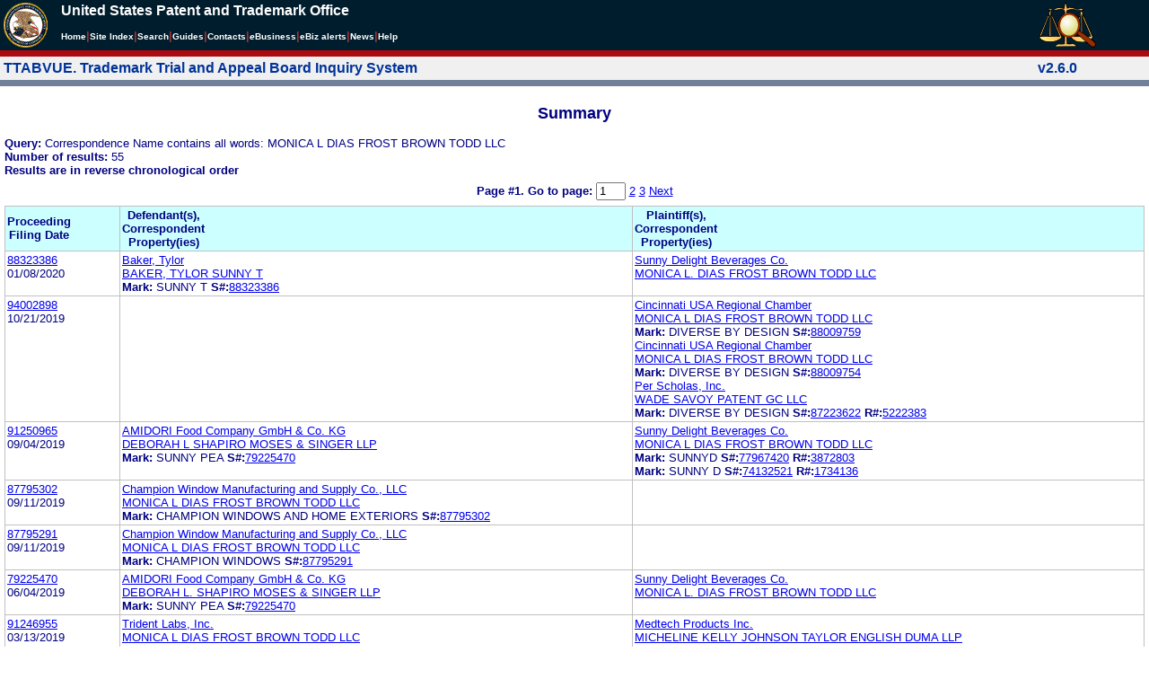

--- FILE ---
content_type: text/html; charset=ISO-8859-1
request_url: https://ttabvue.uspto.gov/ttabvue/v?corr=MONICA%20L%20DIAS%20FROST%20BROWN%20TODD%20LLC
body_size: 74249
content:

<!DOCTYPE HTML PUBLIC "-//W3C//DTD HTML 4.01 Transitional//EN" "http://www.w3.org/TR/html4/loose.dtd">
<html lang="en">
<head>
<META http-equiv="Content-Type" content="text/html; charset=UTF-8">
<title>USPTO TTABVUE. Trademark Trial and Appeal Board Inquiry System</title>
<style type="text/css">

        <!--

a.uspto:link {  font-family: Arial, Helvetica, sans-serif ; font-size: 100%; font-weight: bold; color: #003399; text-decoration: none}
a.uspto:visited {  font-family: Arial, Helvetica, sans-serif; font-size: 100%; font-weight: bold; color: #006699; text-decoration: none}
a.uspto:hover {  font-family: Arial, Helvetica, sans-serif; font-size: 100%; font-weight: bold; color: #CC0033; text-decoration: underline}
a.uspto:active {  font-family: Arial, Helvetica, sans-serif; font-size: 100%; font-weight: bold; color: #990033; text-decoration: none}
a.footlinks:link {  font-family: Arial, Helvetica, sans-serif ; font-size: 75%; font-weight: normal; color: #003399; text-decoration: none}
a.footlinks:visited {  font-family: Arial, Helvetica, sans-serif; font-size: 75%; font-weight: normal; color: #006699; text-decoration: none}
a.footlinks:hover {  font-family: Arial, Helvetica, sans-serif; font-size: 75%; font-weight: normal; color: #CC0033; text-decoration: underline}
a.footlinks:active {  font-family: Arial, Helvetica, sans-serif; font-size: 75%; font-weight: normal; color: #990033; text-decoration: none}
a.smalmenu:link {  font-family: Arial, Helvetica, sans-serif ; font-size: 80%; font-weight: bold; color: #003399; text-decoration: none}
a.smalmenu:visited {  font-family: Arial, Helvetica, sans-serif; font-size: 80%; font-weight: bold; color: #006699; text-decoration: none}
a.smalmenu:hover {  font-family: Arial, Helvetica, sans-serif; font-size: 80%; font-weight: bold; color: #CC0033; text-decoration: underline}
a.smalmenu:active {  font-family: Arial, Helvetica, sans-serif; font-size: 80%; font-weight: bold; color: #990033; text-decoration: none}
a.newsheader:link {  font-family: Verdana, Arial, Helvetica, sans-serif; font-size: 80%; font-weight: bold; color: #003399; text-decoration: none}
a.newsheader:visited {  font-family: Verdana, Helvetica, sans-serif; font-size: 80%; font-weight: bold; color: #006699; text-decoration: none}
a.newsheader:hover {  font-family: Verdana, Helvetica, sans-serif; font-size: 80%; font-weight: bold; color: #CC0033; text-decoration: underline}
a.newsheader:active {  font-family: Verdana, Helvetica, sans-serif; font-size: 80%; font-weight: bold; color: #990033; text-decoration: none}
a.text:link {  font-family: Arial, Helvetica, sans-serif; font-size: 80%; font-weight: normal; color: #003399; text-decoration: none}
a.text:visited {  font-family: Arial, Helvetica, sans-serif; font-size: 80%; font-weight: normal; color: #006699; text-decoration: none}
a.text:hover {  font-family: Arial, Helvetica, sans-serif; font-size: 80%; font-weight: normal; color: #CC0033; text-decoration: underline}
a.text:active {  font-family: Arial, Helvetica, sans-serif; font-size: 80%; font-weight: normal; color: #990033; text-decoration: none}
.darkbg {  font-family: Verdana, Helvetica, sans-serif; font-size: 80%; font-weight: bold; color: #FFFFFF; text-decoration: none}
.darkbgsmall {  font-family: Verdana, Helvetica, sans-serif; font-size: 70%; font-weight: bold; color: #FFFFFF; text-decoration: none}
a.darkbg:link {  font-family: Verdana, Helvetica, sans-serif; font-size: 80%; font-weight: bold; color: #FFFFFF; text-decoration: none}
a.darkbg:visited {
        font-family: Verdana, Helvetica, sans-serif;
        font-size: 80%;
        font-weight: bold;
        color: #eeeeee;
        text-decoration: none;
}
a.darkbg:hover {
        font-family: Verdana, Helvetica, sans-serif;
        font-size: 80%;
        font-weight: bold;
        color: #E9DFD3;
        text-decoration: underline;
        background-color: #993300;
}
a.darkbg:active {
        font-family: Verdana, Helvetica, sans-serif;
        font-size: 80%;
        font-weight: bold;
        color: #E9DFD3;
        text-decoration: none;
        background-color: #993300;
}
a.darkbgsmall:link {  font-family: Verdana, Helvetica, sans-serif; font-size: 70%; font-weight: bold; color: #FFFFFF; text-decoration: none}
a.darkbgsmall:visited {
        font-family: Verdana, Helvetica, sans-serif;
        font-size: 70%;
        font-weight: bold;
        color: #eeeeee;
        text-decoration: none;
}
a.darkbgsmall:hover {
        font-family: Verdana, Helvetica, sans-serif;
        font-size: 70%;
        font-weight: bold;
        color: #E9DFD3;
        text-decoration: underline;
        background-color: #993300;
}
a.darkbgsmall:active {
        font-family: Verdana, Helvetica, sans-serif;
        font-size: 70%;
        font-weight: bold;
        color: #E9DFD3;
        text-decoration: none;
        background-color: #993300;
}
a.tinyblu:link {  font-family: Arial, Helvetica, sans-serif; font-size: 75%; font-weight: normal; color: #330066; text-decoration: none}
a.tinyblu:visited {  font-family: Arial, Helvetica, sans-serif; font-size: 75%; font-weight: normal; color: #330066; text-decoration: none}
a.tinyblu:hover {  font-family: Arial, Helvetica, sans-serif; font-size: 75%; font-weight: normal; color: #993333; text-decoration: underline}
a.tinyblu:active {  font-family: Arial, Helvetica, sans-serif; font-size: 75%; font-weight: normal; color: #330066; text-decoration: none}
.tinyblu {  font-family: Arial, Helvetica, sans-serif; font-size: 75%; font-weight: normal; color: #000033; text-decoration: none}
.caption {
        font-family: Verdana, Arial, Helvetica, sans-serif;
        font-size: 100%;
        color: #666666;
        text-decoration: none;
        font-weight: bold
}
.darkbg {
        font-family: Arial, Helvetica, sans-serif;
        font-size: 100%;
        font-weight: bold;
        color: #FFFFFF;
        text-decoration: none;
}
.bigbutton { font-family: Arial, Helvetica, sans-serif;
        font-size: 130%;
        font-weight: bold;
        color: #054169;
        text-decoration: none;
}
.tinytext {
        font-family: Verdana, Helvetica, sans-serif;
        font-size: 75%;
        font-weight: normal;
        color: #336699;
        text-decoration: none;
}
.littlebutton {
        font-family: Arial, Helvetica, sans-serif;
        font-size: 80%;
        color: #53698A;
        text-decoration: none;
        font-weight: bold;
}
.bigbuttonsub {
        font-family: Arial, Helvetica, sans-serif;
        font-size: 50%;
        color: #53698A;
        text-decoration: none;
        font-weight: lighter;
}
.newstext {
        font-family: Verdana, Arial, Helvetica, sans-serif;
        font-size: 70%;
        color: #000000;
        text-decoration: none;
}
.newsdate {
        font-family: Arial, Helvetica, sans-serif;
        font-size: 60%;
        color: #888888;
        text-decoration: none;
}       
.text {
        font-family: Arial, Helvetica, sans-serif;
        font-size: 80%;
        color: #000033;
        text-decoration: none;
        font-weight: lighter;
}
.text2 {
        font-family: Arial, Helvetica, sans-serif;
        font-size: 100%;
        color: #993333;
        text-decoration: none;
        font-weight: lighter;
        }
.vertbar {
        font-family: Verdana, Helvetica, Arial, sans-serif;
        font-size: 100%;
        color: #993333;
        text-decoration: none;
        font-weight: bold;
}
.vertbarsmall {
        font-family: Verdana, Arial, Helvetica, sans-serif;
        font-size: 80%;
        font-weight: bold;
        text-decoration: none;
        color: #993333;
}
.sectionhead {
        font-family: Verdana, Arial, Helvetica, sans-serif;
        font-size: 70%;
        font-weight: bold;
        color: #598AAA;
        }
a.sectionhead:link {
        font-family: Verdana, Arial, Helvetica, sans-serif;
        font-size: 70%;
        font-weight: bold;
        color: #598AAA;
        text-decoration: none
}
a.sectionhead:visited {
        font-family: Verdana, Arial, Helvetica, sans-serif;
        font-size: 70%;
        font-weight: bold;
        color: #598AAA;
        text-decoration: none
}
a.sectionhead:active {
        font-family: Verdana, Arial, Helvetica, sans-serif;
        font-size: 70%;
        font-weight: bold;
        color: #598AAA;
        text-decoration: none
}
a.sectionhead:hover {
        font-family: Verdana, Arial, Helvetica, sans-serif;
        font-size: 70%;
        font-weight: bold;
        color: #9BB9CC;
        text-decoration: underline
}

body {
        font-family: Arial, Helvetica, sans-serif;
        font-weight: normal;
        /*font-size: 70%;*/
}

h1.uspto {
        font-family: Arial, Helvetica, sans-serif;
        font-size: 120%;
        font-weight: bold
}

h2.uspto {
        font-family: Arial, Helvetica, sans-serif;
        font-size: 110%;
        font-weight: bold
}

h3.uspto {
        font-family: Arial, Helvetica, sans-serif;
        font-size: 100%;
        font-weight: bold
}

h4.uspto {
        font-family: Arial, Helvetica, sans-serif;
        font-size: 90%;
        font-weight: bold
}

.legal {
        font-family: "Times New Roman",serif;
        font-weight: normal;
        font-style: italic;
}

th.uspto {
        font-family: Arial, Helvetica, sans-serif;
        font-size: 80%;
        font-weight: bold
}

td.uspto {
        font-family: Arial, Helvetica, sans-serif;
        font-size: 80%;
        font-weight: normal
}       
        
.contentbody{
        font-family: Arial, Helvetica, sans-serif;
        font-size:100%;
        font-weight: normal
}
.smalltext {
        font-family: Arial, Helvetica, sans-serif;
        font-size: 80%;
}
        -->
          </style>
<meta content="text/css" http-equiv="Content-Style-Type">
        <style type="text/css">
        <!--
.t1      { font-family:Verdana, Arial, Helvetica,sans-serif; font-size:18px; font-weight:bold;   font-style:normal; color:#000080; background:#FFFFFF; text-align: center;}
.t11     { font-family:Verdana, Arial, Helvetica,sans-serif; font-size:14px;  font-weight:bold;   font-style:normal; color:#000080; background:#FFFFFF;}
.rnOrig  { font-family:Verdana, Arial, Helvetica,sans-serif; font-size:14px; font-weight:bold;   font-style:italic; color:#FF0000; text-decoration: underline; }
.rn      { font-family:Verdana, Arial, Helvetica,sans-serif; font-size:14px; font-weight:bold; font-style:italic; color:#FF0000; background:#FFFFFF; text-decoration: underline; }
.t2      { font-family:Verdana, Arial, Helvetica,sans-serif; font-size:13px;  font-weight:bold;   font-style:normal; color:#000080; background:#FFFFFF;}
.t2b     { font-family:Verdana, Arial, Helvetica,sans-serif; font-size:13px;  font-weight:bold;   font-style:normal; color:#000080; background:#CCFFFF; }
.red     { color:#FF0000; }
.t3      { font-family:Verdana, Arial, Helvetica,sans-serif; font-size:13px;  font-weight:bold;   font-style:normal; color:#000080; background:#FFFFFF; }
.t3.nowrap { white-space:nowrap; }
.t3nblack     { font-family:Verdana, Arial, Helvetica,sans-serif; font-size:13px; font-style:normal; color:#000000; background:#FFFFFF;}
.t4      { font-family:"MS Sans Serif",Helvetica,sans-serif;font-size:10px;   font-weight:normal; font-style:normal; color:#000080; background:#FFFFFF;}
.t5      { font-family:"Small Fonts",Helvetica,sans-serif;font-size:9px;   font-weight:normal; font-style:normal; color:#000080; background:#FFFFFF;}
.p1      { font-family: Verdana, Arial, Helvetica,sans-serif; font-size:13px; font-weight:normal; font-style:normal; color:#000080; background:#FFFFFF;}
td       { vertical-align: top; }
td.vmiddle {vertical-align: middle; }
.hidden { display:none;}

   body
   {
     background-color:#ffffff;
   }
  /* normal text */
  .plaintext
  {

  }

  /* page title */
  .title
  {
    font-family: "Times New Roman", Times, serif;
    font-size:18px;
    font-weight:bold;
    text-align: center;
    margin: 12px 12px 12px 12px;
    color:#000080;
  }

  /* page title */
  .title2
  {
    font-family: "Times New Roman", Times, serif;
    font-size:16px;
    font-weight:bold;
    text-align: center;
    margin: 12px 12px 12px 12px;
    color:#000080;
  }

  /* page subtitle with error text */
  .errorhdr
  {
    font-family: "Times New Roman", Times, serif;
    font-size:18px;
    font-weight:bold;
    color:#800000;
  }

  /* form number on top ofg the screen */
  .ombformnumber
  {
    font-family:"Small Fonts",Helvetica,sans-serif;
    font-size:9px;
    color:#999999;
  }
  /* topmost part of a page - system name */
  .titletopnote
  {
    font-family:"MS Sans Serif", Helvetica,sans-serif;
    font-size:9px;
    text-align: right;
    color:#000080;
  }

  /* text in navigation bar */
  .navbar
  {
    font-family:"MS Sans Serif", Helvetica,sans-serif;
    font-size:10px;
    color:#000080;
  }

  /* what to do on a page */
  .guideline
  {
    font-family:"MS Sans Serif", Helvetica,sans-serif;
    font-size:14px;
    font-weight:bold;
    color:#000000;
  }

  /* details describing guideline */
  .guideline2
  {
    font-family:"MS Sans Serif", Helvetica,sans-serif;
    font-size:14px;
    font-weight:normal;
    color:#000000;
  }

  /* details describing guideline */
  .guideline2b
  {
    font-family:"MS Sans Serif", Helvetica,sans-serif;
    font-size:14px;
    font-weight:bold;
    color:#000000;
  }

  /* details emphasizing guideline */
  .guideline3
  {
    font-family:"MS Sans Serif", Helvetica,sans-serif;
    font-size:14px;
    font-weight:normal;
    color:#800000;
  }

  /* name of a field */
  .formtext1
  {
    font-family:"MS Sans Serif", Helvetica,sans-serif;
    background:#F8F8F8;
    /*padding: 1px 8px 1px 8px ;*/
    font-size:12px;
    font-weight:bold;
  }

  /* value of a field */
  .formtext2
  {
    font-family:"MS Sans Serif", Helvetica,sans-serif;
    background:#F8F8F8;
    /*padding: 1px 4px 1px 4px ;*/
    font-size:12px;
  }

   /* red star on required field */
  .redstar
  {
    color:red;
    font-weight:bold;
  }
  /* hint in a form field */
  .formhint
  {
    font-family:"MS Sans Serif", Helvetica,sans-serif;
    font-size:70%;
    font-weight:normal;
    font-style:normal;
    color:#000080;
    background:#F8F8F8;
  }

  .formhintnobg
  {
    font-family:"MS Sans Serif", Helvetica,sans-serif;
    font-size:11px;
    font-weight:normal;
    font-style:normal;
    color:#000080;
  }

  /* Initial question */
  .iq1
  {
    font-family:"MS Sans Serif", Helvetica,sans-serif;
    font-size:12px;
    font-weight:bold;
    font-style:normal;
    margin: 12px 12px 12px 12px;
    padding: 4px 4px 4px 4px;
    background:#EEEEEE;
    /*WWbackground:#99CCCC;*/
  }

  /* possible choices for an answer */
  .c1
  {
    font-family:"MS Sans Serif", Helvetica,sans-serif;
    font-size:12px;
    font-weight:normal;
    font-style:normal;
    margin: 12px 12px 12px 24px;
    background:#FFFFFF;
  }

  /* three of below are used for framed notes */
  .note
  {
    font-family:"MS Sans Serif", Helvetica,sans-serif;
    font-size:11px;
    font-weight:normal;
    font-style:normal;
    margin: 12px 3px 12px 3px;
    padding: 4px 4px 4px 12px;
    border-style: solid;
    border-width: 1px;
    border-color: #000080;
    color:#000080;
    background:#EEEEEE;
    /* padding: 1px 4px 1px 4px ;*/
  }

  .notehdr
  {
    font-family:"MS Sans Serif", Helvetica,sans-serif;
    font-size:11px;
    font-weight:normal;
    color:#000080;
    background:#EEEEEE;
  }

  .notebody
  {
    font-family:"MS Sans Serif", Helvetica,sans-serif;
    font-size:11px;
    font-weight:normal;
    padding: 4px 4px 4px 4px ;
    color:#000080;
    background:#EEEEEE;
  }

  /* outermost table */
  .outermost
  {
    border-color: #333333;
    background:#CCCCCC;
  }

  .outermostx
  {
    border-width: 1px;
    /*border-color: #555555;*/
    border-color: #333333;
    background:#CCCCCC;
    margin: 12px 0px 12px 0px;
  }

  /* frame to show request text */
  .reqframe
  {
    border-width: 2px;
    border-color: #555555;
    background:#EEEEEE;
    margin: 12px 0px 12px 0px;
  }

  /*
  .button
  {
    font-family:Verdana, Arial, Helvetica,sans-serif;
    font-size:8pt;
  }
  */
-->
        </style>
<script type="text/javascript">
  <!--
var NS4 = (document.layers);
//var IE4 = (document.all);

function eventOnLoad()
{
  if (NS4)
    document.captureEvents(Event.KEYPRESS);
  document.onkeypress = autoFocusOnFirstTextInput;
}

function autoFocusOnFirstTextInput(e)
{
  var whichASC = (NS4) ? e.which : event.keyCode;
  whichTarget = (NS4) ? e.target.name : event.srcElement.name;
  //whichValue = (NS4) ? e.target.value : event.srcElement.value;
  //whichType = (NS4) ? e.target.type : event.srcElement.type;
  if(whichASC<48 || whichASC >57)
    return;

  var firstForm=document.forms[0];
  if(firstForm==null)
    return;
  var el=firstForm.elements;
  var i;
  for(i=0;i<el.length;i++)
  {
    if(el[i].type=="text")
    {
      if(NS4 && whichTarget!=el[i].name && el[i].value.length==0)
        el[i].value=String.fromCharCode(whichASC);
      el[i].focus();
      return;
    }
  }
}

function showHelp(name)
{
  var helpWindow=window.open("help.html#"+name, "helpwindow",
   "width=500, height=300,status=no,resizable=yes,toolbar=yes,menubar=no,scrollbars=yes");
  helpWindow.focus();
  return false;
}
// -->
</script>
<noscript></noscript>
</head>
<body bgcolor="#FFFFFF" marginheight="0" marginwidth="0" topmargin="0" leftmargin="0">
<script type="text/javascript">
<!--
function MM_reloadPage(init) {  //reloads the window if Nav4 resized
  if (init==true) with (navigator) {if ((appName=="Netscape")&&(parseInt(appVersion)==4)) {
    document.MM_pgW=innerWidth; document.MM_pgH=innerHeight; onresize=MM_reloadPage; }}
  else if (innerWidth!=document.MM_pgW || innerHeight!=document.MM_pgH) location.reload();
}

function MM_jumpMenu(targ,selObj,restore){ //v3.0
  eval(targ+".location='"+selObj.options[selObj.selectedIndex].value+"'");
  if (restore) selObj.selectedIndex=0;
}

function MM_findObj(n, d) { //v4.01
  var p,i,x;  if(!d) d=document; if((p=n.indexOf("?"))>0&&parent.frames.length) {
    d=parent.frames[n.substring(p+1)].document; n=n.substring(0,p);}
  if(!(x=d[n])&&d.all) x=d.all[n]; for (i=0;!x&&i<d.forms.length;i++) x=d.forms[i][n];
  for(i=0;!x&&d.layers&&i<d.layers.length;i++) x=MM_findObj(n,d.layers[i].document);
  if(!x && d.getElementById) x=d.getElementById(n); return x;
}

function MM_jumpMenuGo(selName,targ,restore){ //v3.0
  var selObj = MM_findObj(selName); if (selObj) MM_jumpMenu(targ,selObj,restore);
}

// MM_reloadPage(true);
//-->
</script>

<table bgcolor="#001d2d" cellspacing="0" cellpadding="3" border="0" width="100%" class="uspto">
<tbody>
<tr valign="middle" class="uspto">
<td valign="middle" align="left" rowspan="2" width="59" class="uspto"><a href="#skipnav"><img align="middle" border="0" height="10" width="1" alt="skip navigation" src="images/uspto/blank.gif"></a><a href="http://www.uspto.gov/index.html"><img align="middle" border="0" height="50" width="50" alt="U S P T O Seal" src="images/uspto/uspto_seal_50.gif"></a></td><td class="darkbg" valign="bottom" align="left">United States Patent and Trademark Office
      </td><td valign="middle" width="120" rowspan="2" class="uspto"><a href="v"><img border="0" height="50" width="64" alt="TTABVUE logo" src="images/ttabvue-2004.gif"></a></td>
</tr>
<tr valign="middle" bgcolor="#002032" class="uspto">
<td bgcolor="#001d2d" valign="bottom" align="left" class="uspto"><a class="darkbg" href="http://www.uspto.gov/index.html">Home</a><span class="vertbar">|</span><a class="darkbg" href="http://www.uspto.gov/web/navaids/siteindx.htm">Site Index</a><span class="vertbar">|</span><a class="darkbg" href="http://www.uspto.gov/main/sitesearch.htm">Search</a><span class="vertbar">|</span><a class="darkbg" href="http://www.uspto.gov/main/definitions.htm">Guides</a><span class="vertbar">|</span><a class="darkbg" href="http://www.uspto.gov/main/contacts.htm">Contacts</a><span class="vertbar">|</span><a class="darkbg" href="http://www.uspto.gov/ebc/indexebc.html"><em><strong>e</strong></em>Business</a><span class="vertbar">|</span><a class="darkbg" href="http://www.uspto.gov/helpdesk/status/status.htm">eBiz alerts</a><span class="vertbar">|</span><a class="darkbg" href="http://www.uspto.gov/main/newsandnotices.htm">News</a><span class="vertbar">|</span><a class="darkbg" href="http://www.uspto.gov/web/menu/feedback.html">Help</a></td>
</tr>
<tr class="uspto">
<td bgcolor="#ac0911" colspan="3" class="uspto"><img border="0" height="1" width="15" alt="" src="images/uspto/blank.gif"></td>
</tr>
</tbody>
</table>
<a name="skipnav"></a>
<table bgcolor="#f0f0f0" cellspacing="0" cellpadding="3" border="0" width="100%">
<tbody>
<tr>
<td bgcolor="#f0f0f0">
<table cellpadding="1" cellspacing="0" border="0">
<tbody>
<tr>
<td align="left"><a href="v" class="uspto">TTABVUE. Trademark Trial and Appeal Board Inquiry System</a></td>
</tr>
</tbody>
</table>
</td><td bgcolor="#f0f0f0">
<table cellpadding="1" cellspacing="0" border="0">
<tbody>
<tr>
<td style="color: #003399" align="right"><b>v2.6.0</b></td>
</tr>
</tbody>
</table>
</td>
</tr>
<tr>
<td class="vertbarsmall" bgcolor="#71819b"><img border="0" height="1" width="15" alt="" src="images/uspto/blank.gif"></td><td class="vertbarsmall" bgcolor="#71819b"><img border="0" height="1" width="15" alt="" src="images/uspto/blank.gif"></td>
</tr>
</tbody>
</table> 
<table summary="layout" width="100%" cellpadding="0" cellspacing="0" border="0" bgcolor="#ffffff"><tbody><tr><td>
<table summary="layout" width="100%" cellpadding="3" bgcolor="#ffffff"><tbody><tr><td><h2 class="t1">Summary</h2>
<p style="margin-top:6px; margin-bottom:6px;" class="t3">
<span class="t3">Query: </span><span class="p1">Correspondence Name contains all words: MONICA L DIAS FROST BROWN TODD LLC</span><br><span class="t3">Number of results: </span><span class="p1">55</span><br><span class="t3">Results are in reverse chronological order</span>
</p>
<form target="_top" method="get" action="v" style="margin-top:0px; margin-bottom:6px;">
<div align="center" class="t3">
<input value="MONICA L DIAS FROST BROWN TODD LLC" name="corr" type="hidden"><span class="t3">Page #1. <label for="page">Go to page: </label></span><span class="p1"> <input value="1" maxlength="3" size="2" id="page" name="page" type="text" style="height:14px"> <a href="v?corr=MONICA%20L%20DIAS%20FROST%20BROWN%20TODD%20LLC&amp;page=2">2</a> <a href="v?corr=MONICA%20L%20DIAS%20FROST%20BROWN%20TODD%20LLC&amp;page=3">3</a>  <a href="v?corr=MONICA%20L%20DIAS%20FROST%20BROWN%20TODD%20LLC&amp;page=2">Next</a> </span>
</div>
</form>
<table summary="layout" border="0" cellspacing="0" cellpadding="0" width="100%">
<tbody>
<tr>
<td bgcolor="#C0C0C0">
<table cellspacing="1" cellpadding="0" width="100%" border="0">
<thead>
<tr>
<th width="10%" class="t2b">
<table summary="layout" cellspacing="2" cellpadding="0" border="0">
<tbody>
<tr>
<td><span class="t2b">Proceeding<br>Filing Date</span></td>
</tr>
</tbody>
</table>
</th><th width="45%" class="t2b">
<table summary="layout" cellspacing="2" cellpadding="0" border="0">
<tbody>
<tr>
<td><span class="t2b">Defendant(s),<br>Correspondent<br>Property(ies)</span></td>
</tr>
</tbody>
</table>
</th><th width="45%" class="t2b">
<table summary="layout" cellspacing="2" cellpadding="0" border="0">
<tbody>
<tr>
<td><span class="t2b">Plaintiff(s),<br>Correspondent<br>Property(ies)</span></td>
</tr>
</tbody>
</table>
</th>
</tr>
</thead>
<tbody>
<tr>
<td class="p1">
<table summary="layout" cellspacing="2" cellpadding="0" border="0">
<tbody>
<tr>
<td><span class="p1"><a href="v?pno=88323386&amp;pty=EXT">88323386</a><br>01/08/2020</span></td>
</tr>
</tbody>
</table>
</td><td class="p1">
<table summary="layout" cellspacing="2" cellpadding="0" border="0">
<tbody>
<tr>
<td><span class="p1"><a href="v?pnam=Baker,%20Tylor%20%20" target="_top">Baker, Tylor  </a>  <br><a href="v?corr=BAKER,%20TYLOR%20SUNNY%20T" target="_top">BAKER, TYLOR SUNNY T</a> <br><span class="t3">Mark:</span> <span class="p1">SUNNY T</span> <span class="t3">S#:</span><span class="p1"><a target="_blank" href="https://tsdr.uspto.gov/#caseNumber=88323386&amp;caseType=SERIAL_NO&amp;searchType=statusSearch">88323386</a></span>  <br></span></td>
</tr>
</tbody>
</table>
</td><td class="p1">
<table summary="layout" cellspacing="2" cellpadding="0" border="0">
<tbody>
<tr>
<td><span class="p1"><a href="v?pnam=Sunny%20Delight%20Beverages%20Co.%20%20" target="_top">Sunny Delight Beverages Co.  </a>  <br><a href="v?corr=MONICA%20L.%20DIAS%20FROST%20BROWN%20TODD%20LLC" target="_top">MONICA L. DIAS FROST BROWN TODD LLC</a> <br></span></td>
</tr>
</tbody>
</table>
</td>
</tr>
<tr>
<td class="p1">
<table summary="layout" cellspacing="2" cellpadding="0" border="0">
<tbody>
<tr>
<td><span class="p1"><a href="v?pno=94002898&amp;pty=CNU">94002898</a><br>10/21/2019</span></td>
</tr>
</tbody>
</table>
</td><td class="p1">
<table summary="layout" cellspacing="2" cellpadding="0" border="0">
<tbody>
<tr>
<td><span class="p1"></span></td>
</tr>
</tbody>
</table>
</td><td class="p1">
<table summary="layout" cellspacing="2" cellpadding="0" border="0">
<tbody>
<tr>
<td><span class="p1"><a href="v?pnam=Cincinnati%20USA%20Regional%20Chamber%20%20" target="_top">Cincinnati USA Regional Chamber  </a>  <br><a href="v?corr=MONICA%20L%20DIAS%20FROST%20BROWN%20TODD%20LLC" target="_top">MONICA L DIAS FROST BROWN TODD LLC</a> <br><span class="t3">Mark:</span> <span class="p1">DIVERSE BY DESIGN</span> <span class="t3">S#:</span><span class="p1"><a target="_blank" href="https://tsdr.uspto.gov/#caseNumber=88009759&amp;caseType=SERIAL_NO&amp;searchType=statusSearch">88009759</a></span>  <br><a href="v?pnam=Cincinnati%20USA%20Regional%20Chamber%20%20%20%20" target="_top">Cincinnati USA Regional Chamber    </a>  <br><a href="v?corr=MONICA%20L%20DIAS%20FROST%20BROWN%20TODD%20LLC" target="_top">MONICA L DIAS FROST BROWN TODD LLC</a> <br><span class="t3">Mark:</span> <span class="p1">DIVERSE BY DESIGN</span> <span class="t3">S#:</span><span class="p1"><a target="_blank" href="https://tsdr.uspto.gov/#caseNumber=88009754&amp;caseType=SERIAL_NO&amp;searchType=statusSearch">88009754</a></span>  <br><a href="v?pnam=Per%20Scholas,%20Inc.%20%20" target="_top">Per Scholas, Inc.  </a>  <br><a href="v?corr=WADE%20SAVOY%20PATENT%20GC%20LLC" target="_top">WADE SAVOY PATENT GC LLC</a> <br><span class="t3">Mark:</span> <span class="p1">DIVERSE BY DESIGN</span> <span class="t3">S#:</span><span class="p1"><a target="_blank" href="https://tsdr.uspto.gov/#caseNumber=87223622&amp;caseType=SERIAL_NO&amp;searchType=statusSearch">87223622</a></span> <span class="t3">R#:</span><span class="p1"><a target="_blank" href="https://tsdr.uspto.gov/#caseNumber=5222383&amp;caseType=US_REGISTRATION_NO&amp;searchType=statusSearch">5222383</a></span> <br></span></td>
</tr>
</tbody>
</table>
</td>
</tr>
<tr>
<td class="p1">
<table summary="layout" cellspacing="2" cellpadding="0" border="0">
<tbody>
<tr>
<td><span class="p1"><a href="v?pno=91250965&amp;pty=OPP">91250965</a><br>09/04/2019</span></td>
</tr>
</tbody>
</table>
</td><td class="p1">
<table summary="layout" cellspacing="2" cellpadding="0" border="0">
<tbody>
<tr>
<td><span class="p1"><a href="v?pnam=AMIDORI%20Food%20Company%20GmbH%20%26%20Co.%20KG%20%20" target="_top">AMIDORI Food Company GmbH &amp; Co. KG  </a>  <br><a href="v?corr=DEBORAH%20L%20SHAPIRO%20MOSES%20%26%20SINGER%20LLP" target="_top">DEBORAH L SHAPIRO MOSES &amp; SINGER LLP</a> <br><span class="t3">Mark:</span> <span class="p1">SUNNY PEA</span> <span class="t3">S#:</span><span class="p1"><a target="_blank" href="https://tsdr.uspto.gov/#caseNumber=79225470&amp;caseType=SERIAL_NO&amp;searchType=statusSearch">79225470</a></span>  <br></span></td>
</tr>
</tbody>
</table>
</td><td class="p1">
<table summary="layout" cellspacing="2" cellpadding="0" border="0">
<tbody>
<tr>
<td><span class="p1"><a href="v?pnam=Sunny%20Delight%20Beverages%20Co.%20%20" target="_top">Sunny Delight Beverages Co.  </a>  <br><a href="v?corr=MONICA%20L%20DIAS%20FROST%20BROWN%20TODD%20LLC" target="_top">MONICA L DIAS FROST BROWN TODD LLC</a> <br><span class="t3">Mark:</span> <span class="p1">SUNNYD</span> <span class="t3">S#:</span><span class="p1"><a target="_blank" href="https://tsdr.uspto.gov/#caseNumber=77967420&amp;caseType=SERIAL_NO&amp;searchType=statusSearch">77967420</a></span> <span class="t3">R#:</span><span class="p1"><a target="_blank" href="https://tsdr.uspto.gov/#caseNumber=3872803&amp;caseType=US_REGISTRATION_NO&amp;searchType=statusSearch">3872803</a></span> <br><span class="t3">Mark:</span> <span class="p1">SUNNY D</span> <span class="t3">S#:</span><span class="p1"><a target="_blank" href="https://tsdr.uspto.gov/#caseNumber=74132521&amp;caseType=SERIAL_NO&amp;searchType=statusSearch">74132521</a></span> <span class="t3">R#:</span><span class="p1"><a target="_blank" href="https://tsdr.uspto.gov/#caseNumber=1734136&amp;caseType=US_REGISTRATION_NO&amp;searchType=statusSearch">1734136</a></span> <br></span></td>
</tr>
</tbody>
</table>
</td>
</tr>
<tr>
<td class="p1">
<table summary="layout" cellspacing="2" cellpadding="0" border="0">
<tbody>
<tr>
<td><span class="p1"><a href="v?pno=87795302&amp;pty=MIS">87795302</a><br>09/11/2019</span></td>
</tr>
</tbody>
</table>
</td><td class="p1">
<table summary="layout" cellspacing="2" cellpadding="0" border="0">
<tbody>
<tr>
<td><span class="p1"><a href="v?pnam=Champion%20Window%20Manufacturing%20and%20Supply%20Co.,%20LLC%20%20" target="_top">Champion Window Manufacturing and Supply Co., LLC  </a>  <br><a href="v?corr=MONICA%20L%20DIAS%20FROST%20BROWN%20TODD%20LLC" target="_top">MONICA L DIAS FROST BROWN TODD LLC</a> <br><span class="t3">Mark:</span> <span class="p1">CHAMPION WINDOWS AND HOME EXTERIORS</span> <span class="t3">S#:</span><span class="p1"><a target="_blank" href="https://tsdr.uspto.gov/#caseNumber=87795302&amp;caseType=SERIAL_NO&amp;searchType=statusSearch">87795302</a></span>  <br></span></td>
</tr>
</tbody>
</table>
</td><td class="p1">
<table summary="layout" cellspacing="2" cellpadding="0" border="0">
<tbody>
<tr>
<td><span class="p1"></span></td>
</tr>
</tbody>
</table>
</td>
</tr>
<tr>
<td class="p1">
<table summary="layout" cellspacing="2" cellpadding="0" border="0">
<tbody>
<tr>
<td><span class="p1"><a href="v?pno=87795291&amp;pty=MIS">87795291</a><br>09/11/2019</span></td>
</tr>
</tbody>
</table>
</td><td class="p1">
<table summary="layout" cellspacing="2" cellpadding="0" border="0">
<tbody>
<tr>
<td><span class="p1"><a href="v?pnam=Champion%20Window%20Manufacturing%20and%20Supply%20Co.,%20LLC%20%20" target="_top">Champion Window Manufacturing and Supply Co., LLC  </a>  <br><a href="v?corr=MONICA%20L%20DIAS%20FROST%20BROWN%20TODD%20LLC" target="_top">MONICA L DIAS FROST BROWN TODD LLC</a> <br><span class="t3">Mark:</span> <span class="p1">CHAMPION WINDOWS</span> <span class="t3">S#:</span><span class="p1"><a target="_blank" href="https://tsdr.uspto.gov/#caseNumber=87795291&amp;caseType=SERIAL_NO&amp;searchType=statusSearch">87795291</a></span>  <br></span></td>
</tr>
</tbody>
</table>
</td><td class="p1">
<table summary="layout" cellspacing="2" cellpadding="0" border="0">
<tbody>
<tr>
<td><span class="p1"></span></td>
</tr>
</tbody>
</table>
</td>
</tr>
<tr>
<td class="p1">
<table summary="layout" cellspacing="2" cellpadding="0" border="0">
<tbody>
<tr>
<td><span class="p1"><a href="v?pno=79225470&amp;pty=EXT">79225470</a><br>06/04/2019</span></td>
</tr>
</tbody>
</table>
</td><td class="p1">
<table summary="layout" cellspacing="2" cellpadding="0" border="0">
<tbody>
<tr>
<td><span class="p1"><a href="v?pnam=AMIDORI%20Food%20Company%20GmbH%20%26%20Co.%20KG%20%20" target="_top">AMIDORI Food Company GmbH &amp; Co. KG  </a>  <br><a href="v?corr=DEBORAH%20L.%20SHAPIRO%20MOSES%20%26%20SINGER%20LLP" target="_top">DEBORAH L. SHAPIRO MOSES &amp; SINGER LLP</a> <br><span class="t3">Mark:</span> <span class="p1">SUNNY PEA</span> <span class="t3">S#:</span><span class="p1"><a target="_blank" href="https://tsdr.uspto.gov/#caseNumber=79225470&amp;caseType=SERIAL_NO&amp;searchType=statusSearch">79225470</a></span>  <br></span></td>
</tr>
</tbody>
</table>
</td><td class="p1">
<table summary="layout" cellspacing="2" cellpadding="0" border="0">
<tbody>
<tr>
<td><span class="p1"><a href="v?pnam=Sunny%20Delight%20Beverages%20Co.%20%20" target="_top">Sunny Delight Beverages Co.  </a>  <br><a href="v?corr=MONICA%20L.%20DIAS%20FROST%20BROWN%20TODD%20LLC" target="_top">MONICA L. DIAS FROST BROWN TODD LLC</a> <br></span></td>
</tr>
</tbody>
</table>
</td>
</tr>
<tr>
<td class="p1">
<table summary="layout" cellspacing="2" cellpadding="0" border="0">
<tbody>
<tr>
<td><span class="p1"><a href="v?pno=91246955&amp;pty=OPP">91246955</a><br>03/13/2019</span></td>
</tr>
</tbody>
</table>
</td><td class="p1">
<table summary="layout" cellspacing="2" cellpadding="0" border="0">
<tbody>
<tr>
<td><span class="p1"><a href="v?pnam=Trident%20Labs,%20Inc.%20%20" target="_top">Trident Labs, Inc.  </a>  <br><a href="v?corr=MONICA%20L%20DIAS%20FROST%20BROWN%20TODD%20LLC" target="_top">MONICA L DIAS FROST BROWN TODD LLC</a> <br><span class="t3">Mark:</span> <span class="p1">GSHOCK NIGHT GUARDS</span> <span class="t3">S#:</span><span class="p1"><a target="_blank" href="https://tsdr.uspto.gov/#caseNumber=87748967&amp;caseType=SERIAL_NO&amp;searchType=statusSearch">87748967</a></span>  <br></span></td>
</tr>
</tbody>
</table>
</td><td class="p1">
<table summary="layout" cellspacing="2" cellpadding="0" border="0">
<tbody>
<tr>
<td><span class="p1"><a href="v?pnam=Medtech%20Products%20Inc.%20%20" target="_top">Medtech Products Inc.  </a>  <br><a href="v?corr=MICHELINE%20KELLY%20JOHNSON%20TAYLOR%20ENGLISH%20DUMA%20LLP" target="_top">MICHELINE KELLY JOHNSON TAYLOR ENGLISH DUMA LLP</a> <br><span class="t3">Mark:</span> <span class="p1">NIGHTGUARD</span> <span class="t3">S#:</span><span class="p1"><a target="_blank" href="https://tsdr.uspto.gov/#caseNumber=77056556&amp;caseType=SERIAL_NO&amp;searchType=statusSearch">77056556</a></span> <span class="t3">R#:</span><span class="p1"><a target="_blank" href="https://tsdr.uspto.gov/#caseNumber=3791792&amp;caseType=US_REGISTRATION_NO&amp;searchType=statusSearch">3791792</a></span> <br><span class="t3">Mark:</span> <span class="p1">NIGHTGUARD ADVANCED COMFORT</span> <span class="t3">S#:</span><span class="p1"><a target="_blank" href="https://tsdr.uspto.gov/#caseNumber=77314529&amp;caseType=SERIAL_NO&amp;searchType=statusSearch">77314529</a></span> <span class="t3">R#:</span><span class="p1"><a target="_blank" href="https://tsdr.uspto.gov/#caseNumber=3832344&amp;caseType=US_REGISTRATION_NO&amp;searchType=statusSearch">3832344</a></span> <br></span></td>
</tr>
</tbody>
</table>
</td>
</tr>
<tr>
<td class="p1">
<table summary="layout" cellspacing="2" cellpadding="0" border="0">
<tbody>
<tr>
<td><span class="p1"><a href="v?pno=87753547&amp;pty=EXA">87753547</a><br>12/26/2018</span></td>
</tr>
</tbody>
</table>
</td><td class="p1">
<table summary="layout" cellspacing="2" cellpadding="0" border="0">
<tbody>
<tr>
<td><span class="p1"></span></td>
</tr>
</tbody>
</table>
</td><td class="p1">
<table summary="layout" cellspacing="2" cellpadding="0" border="0">
<tbody>
<tr>
<td><span class="p1"><a href="v?pnam=SolerCool%20Ltd.%20%20" target="_top">SolerCool Ltd.  </a>  <br><a href="v?corr=MONICA%20L.%20DIAS%20FROST%20BROWN%20TODD%20LLC" target="_top">MONICA L. DIAS FROST BROWN TODD LLC</a> <br><span class="t3">Mark:</span> <span class="p1">SOLERCOOL</span> <span class="t3">S#:</span><span class="p1"><a target="_blank" href="https://tsdr.uspto.gov/#caseNumber=87753547&amp;caseType=SERIAL_NO&amp;searchType=statusSearch">87753547</a></span>  <br></span></td>
</tr>
</tbody>
</table>
</td>
</tr>
<tr>
<td class="p1">
<table summary="layout" cellspacing="2" cellpadding="0" border="0">
<tbody>
<tr>
<td><span class="p1"><a href="v?pno=87748967&amp;pty=EXT">87748967</a><br>12/11/2018</span></td>
</tr>
</tbody>
</table>
</td><td class="p1">
<table summary="layout" cellspacing="2" cellpadding="0" border="0">
<tbody>
<tr>
<td><span class="p1"><a href="v?pnam=Trident%20Labs,%20Inc.%20%20" target="_top">Trident Labs, Inc.  </a>  <br><a href="v?corr=MONICA%20L%20DIAS%20FROST%20BROWN%20TODD%20LLC" target="_top">MONICA L DIAS FROST BROWN TODD LLC</a> <br><span class="t3">Mark:</span> <span class="p1">GSHOCK NIGHT GUARDS</span> <span class="t3">S#:</span><span class="p1"><a target="_blank" href="https://tsdr.uspto.gov/#caseNumber=87748967&amp;caseType=SERIAL_NO&amp;searchType=statusSearch">87748967</a></span>  <br></span></td>
</tr>
</tbody>
</table>
</td><td class="p1">
<table summary="layout" cellspacing="2" cellpadding="0" border="0">
<tbody>
<tr>
<td><span class="p1"><a href="v?pnam=Medtech%20Products%20Inc.%20%20" target="_top">Medtech Products Inc.  </a>  <br><a href="v?corr=MICHELINE%20KELLY%20JOHNSON%20TAYLOR%20ENGLISH%20DUMA%20LLP" target="_top">MICHELINE KELLY JOHNSON TAYLOR ENGLISH DUMA LLP</a> <br></span></td>
</tr>
</tbody>
</table>
</td>
</tr>
<tr>
<td class="p1">
<table summary="layout" cellspacing="2" cellpadding="0" border="0">
<tbody>
<tr>
<td><span class="p1"><a href="v?pno=87642261&amp;pty=EXT">87642261</a><br>11/13/2018</span></td>
</tr>
</tbody>
</table>
</td><td class="p1">
<table summary="layout" cellspacing="2" cellpadding="0" border="0">
<tbody>
<tr>
<td><span class="p1"><a href="v?pnam=Uniden%20America%20Corporation%20%20" target="_top">Uniden America Corporation  </a>  <br><a href="v?corr=JULIA%20M.%20CHESTER%20SIDLEY%20AUSTIN%20LLP" target="_top">JULIA M. CHESTER SIDLEY AUSTIN LLP</a> <br><span class="t3">Mark:</span> <span class="p1">U-BELL</span> <span class="t3">S#:</span><span class="p1"><a target="_blank" href="https://tsdr.uspto.gov/#caseNumber=87642261&amp;caseType=SERIAL_NO&amp;searchType=statusSearch">87642261</a></span>  <br></span></td>
</tr>
</tbody>
</table>
</td><td class="p1">
<table summary="layout" cellspacing="2" cellpadding="0" border="0">
<tbody>
<tr>
<td><span class="p1"><a href="v?pnam=Cincinnati%20Bell%20Inc.%20%20" target="_top">Cincinnati Bell Inc.  </a>  <br><a href="v?corr=Monica%20L.%20Dias%20Frost%20Brown%20Todd%20LLC" target="_top">Monica L. Dias Frost Brown Todd LLC</a> <br><a href="v?pnam=AT%26T%20Intellectual%20Property%20II,%20L.P.%20%20" target="_top">AT&amp;T Intellectual Property II, L.P.  </a>  <br><a href="v?corr=Jeffrey%20M.%20Becker%20Haynes%20and%20Boone,%20LLP" target="_top">Jeffrey M. Becker Haynes and Boone, LLP</a> <br><a href="v?pnam=AT%26T%20Teleholdings,%20Inc.%20%20" target="_top">AT&amp;T Teleholdings, Inc.  </a>  <br><a href="v?corr=Jeffrey%20M.%20Becker%20Haynes%20and%20Boone,%20LLP" target="_top">Jeffrey M. Becker Haynes and Boone, LLP</a> <br><a href="v?pnam=Michigan%20Bell%20Telephone%20Company%20%20" target="_top">Michigan Bell Telephone Company  </a>  <br><a href="v?corr=Jeffrey%20M.%20Becker%20Haynes%20and%20Boone,%20LLP" target="_top">Jeffrey M. Becker Haynes and Boone, LLP</a> <br><a href="v?pnam=Wisconsin%20Bell,%20Inc.%20%20" target="_top">Wisconsin Bell, Inc.  </a>  <br><a href="v?corr=Jeffrey%20M.%20Becker%20Haynes%20and%20Boone,%20LLP" target="_top">Jeffrey M. Becker Haynes and Boone, LLP</a> <br><a href="v?pnam=Pacific%20Bell%20Telephone%20Company%20%20" target="_top">Pacific Bell Telephone Company  </a>  <br><a href="v?corr=Jeffrey%20M.%20Becker%20Haynes%20and%20Boone,%20LLP" target="_top">Jeffrey M. Becker Haynes and Boone, LLP</a> <br><a href="v?pnam=BellSouth,%20LLC%20%20" target="_top">BellSouth, LLC  </a>  <br><a href="v?corr=Jeffrey%20M.%20Becker%20Haynes%20and%20Boone,%20LLP" target="_top">Jeffrey M. Becker Haynes and Boone, LLP</a> <br><a href="v?pnam=Illinois%20Bell%20Telephone%20Company%20%20" target="_top">Illinois Bell Telephone Company  </a>  <br><a href="v?corr=Jeffrey%20M.%20Becker%20Haynes%20and%20Boone,%20LLP" target="_top">Jeffrey M. Becker Haynes and Boone, LLP</a> <br><a href="v?pnam=Nevada%20Bell%20Telephone%20Company%20%20" target="_top">Nevada Bell Telephone Company  </a>  <br><a href="v?corr=Jeffrey%20M.%20Becker%20Haynes%20and%20Boone,%20LLP" target="_top">Jeffrey M. Becker Haynes and Boone, LLP</a> <br><a href="v?pnam=Indiana%20Bell%20Telephone%20Company,%20Incorporated%20%20" target="_top">Indiana Bell Telephone Company, Incorporated  </a>  <br><a href="v?corr=Jeffrey%20M.%20Becker%20Haynes%20and%20Boone,%20LLP" target="_top">Jeffrey M. Becker Haynes and Boone, LLP</a> <br><a href="v?pnam=The%20Ohio%20Bell%20Telephone%20Company%20%20" target="_top">The Ohio Bell Telephone Company  </a>  <br><a href="v?corr=Jeffrey%20M.%20Becker%20Haynes%20and%20Boone,%20LLP" target="_top">Jeffrey M. Becker Haynes and Boone, LLP</a> <br><a href="v?pnam=Southwestern%20Bell%20Telephone%20Company%20%20" target="_top">Southwestern Bell Telephone Company  </a>  <br><a href="v?corr=Jeffrey%20M.%20Becker%20Haynes%20and%20Boone,%20LLP" target="_top">Jeffrey M. Becker Haynes and Boone, LLP</a> <br></span></td>
</tr>
</tbody>
</table>
</td>
</tr>
<tr>
<td class="p1">
<table summary="layout" cellspacing="2" cellpadding="0" border="0">
<tbody>
<tr>
<td><span class="p1"><a href="v?pno=86809304&amp;pty=MIS">86809304</a><br>10/31/2018</span></td>
</tr>
</tbody>
</table>
</td><td class="p1">
<table summary="layout" cellspacing="2" cellpadding="0" border="0">
<tbody>
<tr>
<td><span class="p1"><a href="v?pnam=Cincinnati%20Bell%20Inc.%20%20" target="_top">Cincinnati Bell Inc.  </a>  <br><a href="v?corr=MONICA%20L%20DIAS%20FROST%20BROWN%20TODD%20LLC" target="_top">MONICA L DIAS FROST BROWN TODD LLC</a> <br><span class="t3">Mark:</span> <span class="p1">CINCINNATI BELL</span> <span class="t3">S#:</span><span class="p1"><a target="_blank" href="https://tsdr.uspto.gov/#caseNumber=86809304&amp;caseType=SERIAL_NO&amp;searchType=statusSearch">86809304</a></span>  <br></span></td>
</tr>
</tbody>
</table>
</td><td class="p1">
<table summary="layout" cellspacing="2" cellpadding="0" border="0">
<tbody>
<tr>
<td><span class="p1"></span></td>
</tr>
</tbody>
</table>
</td>
</tr>
<tr>
<td class="p1">
<table summary="layout" cellspacing="2" cellpadding="0" border="0">
<tbody>
<tr>
<td><span class="p1"><a href="v?pno=87458030&amp;pty=EXT">87458030</a><br>10/03/2018</span></td>
</tr>
</tbody>
</table>
</td><td class="p1">
<table summary="layout" cellspacing="2" cellpadding="0" border="0">
<tbody>
<tr>
<td><span class="p1"><a href="v?pnam=Cygnus%20INC%20%20" target="_top">Cygnus INC  </a>  <br><a href="v?corr=David%20Miller%20Warburg%20CYGNUS%20INC" target="_top">David Miller Warburg CYGNUS INC</a> <br><span class="t3">Mark:</span> <span class="p1">MARCONI BELL</span> <span class="t3">S#:</span><span class="p1"><a target="_blank" href="https://tsdr.uspto.gov/#caseNumber=87458030&amp;caseType=SERIAL_NO&amp;searchType=statusSearch">87458030</a></span>  <br></span></td>
</tr>
</tbody>
</table>
</td><td class="p1">
<table summary="layout" cellspacing="2" cellpadding="0" border="0">
<tbody>
<tr>
<td><span class="p1"><a href="v?pnam=Cincinnati%20Bell%20Inc.%20%20" target="_top">Cincinnati Bell Inc.  </a>  <br><a href="v?corr=Monica%20L.%20Dias%20Frost%20Brown%20Todd%20LLC" target="_top">Monica L. Dias Frost Brown Todd LLC</a> <br></span></td>
</tr>
</tbody>
</table>
</td>
</tr>
<tr>
<td class="p1">
<table summary="layout" cellspacing="2" cellpadding="0" border="0">
<tbody>
<tr>
<td><span class="p1"><a href="v?pno=91242151&amp;pty=OPP">91242151</a><br>07/02/2018</span></td>
</tr>
</tbody>
</table>
</td><td class="p1">
<table summary="layout" cellspacing="2" cellpadding="0" border="0">
<tbody>
<tr>
<td><span class="p1"><a href="v?pnam=Eric%20Ruff%20%20" target="_top">Eric Ruff  </a>  <br><a href="v?corr=ERIC%20RUFF%20" target="_top">ERIC RUFF </a> <br><span class="t3">Mark:</span> <span class="p1">BOOGERS B' GONE</span> <span class="t3">S#:</span><span class="p1"><a target="_blank" href="https://tsdr.uspto.gov/#caseNumber=87649303&amp;caseType=SERIAL_NO&amp;searchType=statusSearch">87649303</a></span>  <br></span></td>
</tr>
</tbody>
</table>
</td><td class="p1">
<table summary="layout" cellspacing="2" cellpadding="0" border="0">
<tbody>
<tr>
<td><span class="p1"><a href="v?pnam=Little%20Busy%20Bodies,%20LLC%20%20" target="_top">Little Busy Bodies, LLC  </a>  <br><a href="v?corr=MONICA%20L%20DIAS%20FROST%20BROWN%20TODD%20LLC" target="_top">MONICA L DIAS FROST BROWN TODD LLC</a> <br><span class="t3">Mark:</span> <span class="p1">BOOGIE WIPES</span> <span class="t3">S#:</span><span class="p1"><a target="_blank" href="https://tsdr.uspto.gov/#caseNumber=77233002&amp;caseType=SERIAL_NO&amp;searchType=statusSearch">77233002</a></span> <span class="t3">R#:</span><span class="p1"><a target="_blank" href="https://tsdr.uspto.gov/#caseNumber=3541165&amp;caseType=US_REGISTRATION_NO&amp;searchType=statusSearch">3541165</a></span> <br><span class="t3">Mark:</span> <span class="p1">BOOGIE</span> <span class="t3">S#:</span><span class="p1"><a target="_blank" href="https://tsdr.uspto.gov/#caseNumber=77704750&amp;caseType=SERIAL_NO&amp;searchType=statusSearch">77704750</a></span> <span class="t3">R#:</span><span class="p1"><a target="_blank" href="https://tsdr.uspto.gov/#caseNumber=4162748&amp;caseType=US_REGISTRATION_NO&amp;searchType=statusSearch">4162748</a></span> <br><span class="t3">Mark:</span> <span class="p1">BOOGIE</span> <span class="t3">S#:</span><span class="p1"><a target="_blank" href="https://tsdr.uspto.gov/#caseNumber=86927515&amp;caseType=SERIAL_NO&amp;searchType=statusSearch">86927515</a></span> <span class="t3">R#:</span><span class="p1"><a target="_blank" href="https://tsdr.uspto.gov/#caseNumber=5045572&amp;caseType=US_REGISTRATION_NO&amp;searchType=statusSearch">5045572</a></span> <br><span class="t3">Mark:</span> <span class="p1">BOOGIES ON THE RUN</span> <span class="t3">S#:</span><span class="p1"><a target="_blank" href="https://tsdr.uspto.gov/#caseNumber=77492320&amp;caseType=SERIAL_NO&amp;searchType=statusSearch">77492320</a></span> <span class="t3">R#:</span><span class="p1"><a target="_blank" href="https://tsdr.uspto.gov/#caseNumber=3560905&amp;caseType=US_REGISTRATION_NO&amp;searchType=statusSearch">3560905</a></span> <br><span class="t3">Mark:</span> <span class="p1">BOOGIE MOMS</span> <span class="t3">S#:</span><span class="p1"><a target="_blank" href="https://tsdr.uspto.gov/#caseNumber=77485579&amp;caseType=SERIAL_NO&amp;searchType=statusSearch">77485579</a></span> <span class="t3">R#:</span><span class="p1"><a target="_blank" href="https://tsdr.uspto.gov/#caseNumber=3750406&amp;caseType=US_REGISTRATION_NO&amp;searchType=statusSearch">3750406</a></span> <br></span></td>
</tr>
</tbody>
</table>
</td>
</tr>
<tr>
<td class="p1">
<table summary="layout" cellspacing="2" cellpadding="0" border="0">
<tbody>
<tr>
<td><span class="p1"><a href="v?pno=87706555&amp;pty=EXT">87706555</a><br>06/19/2018</span></td>
</tr>
</tbody>
</table>
</td><td class="p1">
<table summary="layout" cellspacing="2" cellpadding="0" border="0">
<tbody>
<tr>
<td><span class="p1"><a href="v?pnam=Western%20Electric%20Export%20Corporation%20%20" target="_top">Western Electric Export Corporation  </a>  <br><a href="v?corr=EDWARD%20D%20LANQUIST,%20JR.%20PATTERSON%20INTELLECTUAL%20PROPERTY%20LAW,%20PC" target="_top">EDWARD D LANQUIST, JR. PATTERSON INTELLECTUAL PROPERTY LAW, PC</a> <br><span class="t3">Mark:</span> <span class="p1">BELL SYSTEM</span> <span class="t3">S#:</span><span class="p1"><a target="_blank" href="https://tsdr.uspto.gov/#caseNumber=87706555&amp;caseType=SERIAL_NO&amp;searchType=statusSearch">87706555</a></span>  <br></span></td>
</tr>
</tbody>
</table>
</td><td class="p1">
<table summary="layout" cellspacing="2" cellpadding="0" border="0">
<tbody>
<tr>
<td><span class="p1"><a href="v?pnam=Southwestern%20Bell%20Telephone%20Company%20%20" target="_top">Southwestern Bell Telephone Company  </a>  <br><a href="v?corr=Jeffrey%20M.%20Becker%20Haynes%20and%20Boone,%20LLP" target="_top">Jeffrey M. Becker Haynes and Boone, LLP</a> <br><a href="v?pnam=AT%26T%20Teleholdings,%20Inc.%20%20" target="_top">AT&amp;T Teleholdings, Inc.  </a>  <br><a href="v?corr=Jeffrey%20M.%20Becker%20Haynes%20and%20Boone,%20LLP" target="_top">Jeffrey M. Becker Haynes and Boone, LLP</a> <br><a href="v?pnam=Michigan%20Bell%20Telephone%20Company%20%20" target="_top">Michigan Bell Telephone Company  </a>  <br><a href="v?corr=Jeffrey%20M.%20Becker%20Haynes%20and%20Boone,%20LLP" target="_top">Jeffrey M. Becker Haynes and Boone, LLP</a> <br><a href="v?pnam=AT%26T%20Intellectual%20Property%20II,%20L.P.%20%20" target="_top">AT&amp;T Intellectual Property II, L.P.  </a>  <br><a href="v?corr=Jeffrey%20M.%20Becker%20Haynes%20and%20Boone,%20LLP" target="_top">Jeffrey M. Becker Haynes and Boone, LLP</a> <br><a href="v?pnam=Wisconsin%20Bell,%20Inc.%20%20" target="_top">Wisconsin Bell, Inc.  </a>  <br><a href="v?corr=Jeffrey%20M.%20Becker%20Haynes%20and%20Boone,%20LLP" target="_top">Jeffrey M. Becker Haynes and Boone, LLP</a> <br><a href="v?pnam=Pacific%20Bell%20Telephone%20Company%20%20" target="_top">Pacific Bell Telephone Company  </a>  <br><a href="v?corr=Jeffrey%20M.%20Becker%20Haynes%20and%20Boone,%20LLP" target="_top">Jeffrey M. Becker Haynes and Boone, LLP</a> <br><a href="v?pnam=Nevada%20Bell%20Telephone%20Company%20%20" target="_top">Nevada Bell Telephone Company  </a>  <br><a href="v?corr=Jeffrey%20M.%20Becker%20Haynes%20and%20Boone,%20LLP" target="_top">Jeffrey M. Becker Haynes and Boone, LLP</a> <br><a href="v?pnam=Indiana%20Bell%20Telephone%20Company,%20Incorporated%20%20" target="_top">Indiana Bell Telephone Company, Incorporated  </a>  <br><a href="v?corr=Jeffrey%20M.%20Becker%20Haynes%20and%20Boone,%20LLP" target="_top">Jeffrey M. Becker Haynes and Boone, LLP</a> <br><a href="v?pnam=The%20Ohio%20Bell%20Telephone%20Company%20%20" target="_top">The Ohio Bell Telephone Company  </a>  <br><a href="v?corr=Jeffrey%20M.%20Becker%20Haynes%20and%20Boone,%20LLP" target="_top">Jeffrey M. Becker Haynes and Boone, LLP</a> <br><a href="v?pnam=Illinois%20Bell%20Telephone%20Company%20%20" target="_top">Illinois Bell Telephone Company  </a>  <br><a href="v?corr=Jeffrey%20M.Becker%20Haynes%20and%20Boone,%20LLP" target="_top">Jeffrey M.Becker Haynes and Boone, LLP</a> <br><a href="v?pnam=BellSouth,%20LLC%20%20" target="_top">BellSouth, LLC  </a>  <br><a href="v?corr=Jeffrey%20M.%20Becker%20Haynes%20and%20Boone,%20LLP" target="_top">Jeffrey M. Becker Haynes and Boone, LLP</a> <br><a href="v?pnam=Cincinnati%20Bell%20Inc.%20%20" target="_top">Cincinnati Bell Inc.  </a>  <br><a href="v?corr=Monica%20L.%20Dias%20Frost%20Brown%20Todd%20LLC" target="_top">Monica L. Dias Frost Brown Todd LLC</a> <br></span></td>
</tr>
</tbody>
</table>
</td>
</tr>
<tr>
<td class="p1">
<table summary="layout" cellspacing="2" cellpadding="0" border="0">
<tbody>
<tr>
<td><span class="p1"><a href="v?pno=87657054&amp;pty=EXT">87657054</a><br>06/07/2018</span></td>
</tr>
</tbody>
</table>
</td><td class="p1">
<table summary="layout" cellspacing="2" cellpadding="0" border="0">
<tbody>
<tr>
<td><span class="p1"><a href="v?pnam=HDS%20IP%20HOLDING,%20LLC%20%20" target="_top">HDS IP HOLDING, LLC  </a>  <br><a href="v?corr=AUSTIN%20PADGETT%20TROUTMAN%20SANDERS%20LLP" target="_top">AUSTIN PADGETT TROUTMAN SANDERS LLP</a> <br><span class="t3">Mark:</span> <span class="p1">CHAMPION</span> <span class="t3">S#:</span><span class="p1"><a target="_blank" href="https://tsdr.uspto.gov/#caseNumber=87657054&amp;caseType=SERIAL_NO&amp;searchType=statusSearch">87657054</a></span>  <br></span></td>
</tr>
</tbody>
</table>
</td><td class="p1">
<table summary="layout" cellspacing="2" cellpadding="0" border="0">
<tbody>
<tr>
<td><span class="p1"><a href="v?pnam=Champion%20Window%20Manufacturing%20and%20Supply%20Co.,%20LLC%20%20" target="_top">Champion Window Manufacturing and Supply Co., LLC  </a>  <br><a href="v?corr=Monica%20L.%20Dias%20Frost%20Brown%20Todd%20LLC" target="_top">Monica L. Dias Frost Brown Todd LLC</a> <br></span></td>
</tr>
</tbody>
</table>
</td>
</tr>
<tr>
<td class="p1">
<table summary="layout" cellspacing="2" cellpadding="0" border="0">
<tbody>
<tr>
<td><span class="p1"><a href="v?pno=87657049&amp;pty=EXT">87657049</a><br>06/07/2018</span></td>
</tr>
</tbody>
</table>
</td><td class="p1">
<table summary="layout" cellspacing="2" cellpadding="0" border="0">
<tbody>
<tr>
<td><span class="p1"><a href="v?pnam=HDS%20IP%20HOLDING,%20LLC%20%20" target="_top">HDS IP HOLDING, LLC  </a>  <br><a href="v?corr=AUSTIN%20PADGETT%20TROUTMAN%20SANDERS%20LLP" target="_top">AUSTIN PADGETT TROUTMAN SANDERS LLP</a> <br><span class="t3">Mark:</span> <span class="p1">CHAMPION</span> <span class="t3">S#:</span><span class="p1"><a target="_blank" href="https://tsdr.uspto.gov/#caseNumber=87657049&amp;caseType=SERIAL_NO&amp;searchType=statusSearch">87657049</a></span>  <br></span></td>
</tr>
</tbody>
</table>
</td><td class="p1">
<table summary="layout" cellspacing="2" cellpadding="0" border="0">
<tbody>
<tr>
<td><span class="p1"><a href="v?pnam=Champion%20Window%20Manufacturing%20and%20Supply%20Co.,%20LLC%20%20" target="_top">Champion Window Manufacturing and Supply Co., LLC  </a>  <br><a href="v?corr=Monica%20L.%20Dias%20Frost%20Brown%20Todd%20LLC" target="_top">Monica L. Dias Frost Brown Todd LLC</a> <br></span></td>
</tr>
</tbody>
</table>
</td>
</tr>
<tr>
<td class="p1">
<table summary="layout" cellspacing="2" cellpadding="0" border="0">
<tbody>
<tr>
<td><span class="p1"><a href="v?pno=87649303&amp;pty=EXT">87649303</a><br>04/04/2018</span></td>
</tr>
</tbody>
</table>
</td><td class="p1">
<table summary="layout" cellspacing="2" cellpadding="0" border="0">
<tbody>
<tr>
<td><span class="p1"><a href="v?pnam=Ruff,%20Eric%20%20" target="_top">Ruff, Eric  </a>  <br><a href="v?corr=RUFF,%20ERIC%20" target="_top">RUFF, ERIC </a> <br><span class="t3">Mark:</span> <span class="p1">BOOGERS B' GONE</span> <span class="t3">S#:</span><span class="p1"><a target="_blank" href="https://tsdr.uspto.gov/#caseNumber=87649303&amp;caseType=SERIAL_NO&amp;searchType=statusSearch">87649303</a></span>  <br></span></td>
</tr>
</tbody>
</table>
</td><td class="p1">
<table summary="layout" cellspacing="2" cellpadding="0" border="0">
<tbody>
<tr>
<td><span class="p1"><a href="v?pnam=Little%20Busy%20Bodies,%20LLC%20%20" target="_top">Little Busy Bodies, LLC  </a>  <br><a href="v?corr=Monica%20L.%20Dias%20Frost%20Brown%20Todd%20LLC" target="_top">Monica L. Dias Frost Brown Todd LLC</a> <br></span></td>
</tr>
</tbody>
</table>
</td>
</tr>
<tr>
<td class="p1">
<table summary="layout" cellspacing="2" cellpadding="0" border="0">
<tbody>
<tr>
<td><span class="p1"><a href="v?pno=87086353&amp;pty=EXA">87086353</a><br>06/09/2017</span></td>
</tr>
</tbody>
</table>
</td><td class="p1">
<table summary="layout" cellspacing="2" cellpadding="0" border="0">
<tbody>
<tr>
<td><span class="p1"></span></td>
</tr>
</tbody>
</table>
</td><td class="p1">
<table summary="layout" cellspacing="2" cellpadding="0" border="0">
<tbody>
<tr>
<td><span class="p1"><a href="v?pnam=Hickman,%20Williams%20%26%20Company%20%20" target="_top">Hickman, Williams &amp; Company  </a>  <br><a href="v?corr=MONICA%20L.%20DIAS%20FROST%20BROWN%20TODD%20LLC" target="_top">MONICA L. DIAS FROST BROWN TODD LLC</a> <br><span class="t3">Mark:</span> <span class="p1">HW</span> <span class="t3">S#:</span><span class="p1"><a target="_blank" href="https://tsdr.uspto.gov/#caseNumber=87086353&amp;caseType=SERIAL_NO&amp;searchType=statusSearch">87086353</a></span>  <br></span></td>
</tr>
</tbody>
</table>
</td>
</tr>
<tr>
<td class="p1">
<table summary="layout" cellspacing="2" cellpadding="0" border="0">
<tbody>
<tr>
<td><span class="p1"><a href="v?pno=86506925&amp;pty=MIS">86506925</a><br>03/07/2017</span></td>
</tr>
</tbody>
</table>
</td><td class="p1">
<table summary="layout" cellspacing="2" cellpadding="0" border="0">
<tbody>
<tr>
<td><span class="p1"><a href="v?pnam=Champion%20Window%20Manufacturing%20and%20Supply%20%20Co.,%20LLC%20%20" target="_top">Champion Window Manufacturing and Supply  Co., LLC  </a>  <br><a href="v?corr=MONICA%20L%20DIAS%20FROST%20BROWN%20TODD%20LLC" target="_top">MONICA L DIAS FROST BROWN TODD LLC</a> <br><span class="t3">Mark:</span> <span class="p1">EVERY HOME NEEDS A CHAMPION</span> <span class="t3">S#:</span><span class="p1"><a target="_blank" href="https://tsdr.uspto.gov/#caseNumber=86506925&amp;caseType=SERIAL_NO&amp;searchType=statusSearch">86506925</a></span>  <br></span></td>
</tr>
</tbody>
</table>
</td><td class="p1">
<table summary="layout" cellspacing="2" cellpadding="0" border="0">
<tbody>
<tr>
<td><span class="p1"></span></td>
</tr>
</tbody>
</table>
</td>
</tr>
<tr>
<td class="p1">
<table summary="layout" cellspacing="2" cellpadding="0" border="0">
<tbody>
<tr>
<td><span class="p1"><a href="v?pno=86449338&amp;pty=MIS">86449338</a><br>03/07/2017</span></td>
</tr>
</tbody>
</table>
</td><td class="p1">
<table summary="layout" cellspacing="2" cellpadding="0" border="0">
<tbody>
<tr>
<td><span class="p1"><a href="v?pnam=Champion%20Window%20Manufacturing%20and%20Supply%20%20Co.,%20LLC%20%20" target="_top">Champion Window Manufacturing and Supply  Co., LLC  </a>  <br><a href="v?corr=MONICA%20L%20DIAS%20FROST%20BROWN%20TODD%20LLC" target="_top">MONICA L DIAS FROST BROWN TODD LLC</a> <br><span class="t3">Mark:</span> <span class="p1">CHAMPION</span> <span class="t3">S#:</span><span class="p1"><a target="_blank" href="https://tsdr.uspto.gov/#caseNumber=86449338&amp;caseType=SERIAL_NO&amp;searchType=statusSearch">86449338</a></span>  <br></span></td>
</tr>
</tbody>
</table>
</td><td class="p1">
<table summary="layout" cellspacing="2" cellpadding="0" border="0">
<tbody>
<tr>
<td><span class="p1"></span></td>
</tr>
</tbody>
</table>
</td>
</tr>
<tr>
<td class="p1">
<table summary="layout" cellspacing="2" cellpadding="0" border="0">
<tbody>
<tr>
<td><span class="p1"><a href="v?pno=87040707&amp;pty=EXT">87040707</a><br>11/16/2016</span></td>
</tr>
</tbody>
</table>
</td><td class="p1">
<table summary="layout" cellspacing="2" cellpadding="0" border="0">
<tbody>
<tr>
<td><span class="p1"><a href="v?pnam=Sunset%20Delight%20Raw%20Juice%20Bar%20%20" target="_top">Sunset Delight Raw Juice Bar  </a>  <br><a href="v?corr=SUNSET%20DELIGHT%20RAW%20JUICE%20BAR%20" target="_top">SUNSET DELIGHT RAW JUICE BAR </a> <br><span class="t3">Mark:</span> <span class="p1">SUNSET DELIGHT RAW JUICE BAR</span> <span class="t3">S#:</span><span class="p1"><a target="_blank" href="https://tsdr.uspto.gov/#caseNumber=87040707&amp;caseType=SERIAL_NO&amp;searchType=statusSearch">87040707</a></span>  <br></span></td>
</tr>
</tbody>
</table>
</td><td class="p1">
<table summary="layout" cellspacing="2" cellpadding="0" border="0">
<tbody>
<tr>
<td><span class="p1"><a href="v?pnam=Sunny%20Delight%20Beverages%20Co.%20%20" target="_top">Sunny Delight Beverages Co.  </a>  <br><a href="v?corr=Monica%20L.%20Dias%20Frost%20Brown%20Todd%20LLC" target="_top">Monica L. Dias Frost Brown Todd LLC</a> <br></span></td>
</tr>
</tbody>
</table>
</td>
</tr>
<tr>
<td class="p1">
<table summary="layout" cellspacing="2" cellpadding="0" border="0">
<tbody>
<tr>
<td><span class="p1"><a href="v?pno=86445735&amp;pty=MIS">86445735</a><br>07/29/2016</span></td>
</tr>
</tbody>
</table>
</td><td class="p1">
<table summary="layout" cellspacing="2" cellpadding="0" border="0">
<tbody>
<tr>
<td><span class="p1"><a href="v?pnam=Champion%20Window%20Manufacturing%20and%20Supply%20%20Co.,%20LLC%20%20" target="_top">Champion Window Manufacturing and Supply  Co., LLC  </a>  <br><a href="v?corr=MONICA%20L%20DIAS%20FROST%20BROWN%20TODD%20LLC" target="_top">MONICA L DIAS FROST BROWN TODD LLC</a> <br><span class="t3">Mark:</span> <span class="p1">CHAMPION</span> <span class="t3">S#:</span><span class="p1"><a target="_blank" href="https://tsdr.uspto.gov/#caseNumber=86445735&amp;caseType=SERIAL_NO&amp;searchType=statusSearch">86445735</a></span>  <br></span></td>
</tr>
</tbody>
</table>
</td><td class="p1">
<table summary="layout" cellspacing="2" cellpadding="0" border="0">
<tbody>
<tr>
<td><span class="p1"></span></td>
</tr>
</tbody>
</table>
</td>
</tr>
<tr>
<td class="p1">
<table summary="layout" cellspacing="2" cellpadding="0" border="0">
<tbody>
<tr>
<td><span class="p1"><a href="v?pno=91228641&amp;pty=OPP">91228641</a><br>06/26/2016</span></td>
</tr>
</tbody>
</table>
</td><td class="p1">
<table summary="layout" cellspacing="2" cellpadding="0" border="0">
<tbody>
<tr>
<td><span class="p1"><a href="v?pnam=Dollar%20Shave%20Club,%20Inc.%20%20" target="_top">Dollar Shave Club, Inc.  </a>  <br><a href="v?corr=GINA%20DURHAM%20DLA%20PIPER%20LLP" target="_top">GINA DURHAM DLA PIPER LLP</a> <br><span class="t3">Mark:</span> <span class="p1">BOOGIE'S TRUE HAIR FIBER</span> <span class="t3">S#:</span><span class="p1"><a target="_blank" href="https://tsdr.uspto.gov/#caseNumber=86565566&amp;caseType=SERIAL_NO&amp;searchType=statusSearch">86565566</a></span>  <br><span class="t3">Mark:</span> <span class="p1">BOOGIE'S SMART HAIR PASTE</span> <span class="t3">S#:</span><span class="p1"><a target="_blank" href="https://tsdr.uspto.gov/#caseNumber=86565607&amp;caseType=SERIAL_NO&amp;searchType=statusSearch">86565607</a></span>  <br></span></td>
</tr>
</tbody>
</table>
</td><td class="p1">
<table summary="layout" cellspacing="2" cellpadding="0" border="0">
<tbody>
<tr>
<td><span class="p1"><a href="v?pnam=Little%20Busy%20Bodies,%20LLC%20%20" target="_top">Little Busy Bodies, LLC  </a>  <br><a href="v?corr=MONICA%20L%20DIAS%20FROST%20BROWN%20TODD%20LLC" target="_top">MONICA L DIAS FROST BROWN TODD LLC</a> <br><span class="t3">Mark:</span> <span class="p1">BOOGIE</span> <span class="t3">S#:</span><span class="p1"><a target="_blank" href="https://tsdr.uspto.gov/#caseNumber=77704750&amp;caseType=SERIAL_NO&amp;searchType=statusSearch">77704750</a></span> <span class="t3">R#:</span><span class="p1"><a target="_blank" href="https://tsdr.uspto.gov/#caseNumber=4162748&amp;caseType=US_REGISTRATION_NO&amp;searchType=statusSearch">4162748</a></span> <br><span class="t3">Mark:</span> <span class="p1">BOOGIE WIPES</span> <span class="t3">S#:</span><span class="p1"><a target="_blank" href="https://tsdr.uspto.gov/#caseNumber=77233002&amp;caseType=SERIAL_NO&amp;searchType=statusSearch">77233002</a></span> <span class="t3">R#:</span><span class="p1"><a target="_blank" href="https://tsdr.uspto.gov/#caseNumber=3541165&amp;caseType=US_REGISTRATION_NO&amp;searchType=statusSearch">3541165</a></span> <br><span class="t3">Mark:</span> <span class="p1">BOOGIE MOMS</span> <span class="t3">S#:</span><span class="p1"><a target="_blank" href="https://tsdr.uspto.gov/#caseNumber=77485579&amp;caseType=SERIAL_NO&amp;searchType=statusSearch">77485579</a></span> <span class="t3">R#:</span><span class="p1"><a target="_blank" href="https://tsdr.uspto.gov/#caseNumber=3750406&amp;caseType=US_REGISTRATION_NO&amp;searchType=statusSearch">3750406</a></span> <br><span class="t3">Mark:</span> <span class="p1">BOOGIES ON THE RUN</span> <span class="t3">S#:</span><span class="p1"><a target="_blank" href="https://tsdr.uspto.gov/#caseNumber=77492320&amp;caseType=SERIAL_NO&amp;searchType=statusSearch">77492320</a></span> <span class="t3">R#:</span><span class="p1"><a target="_blank" href="https://tsdr.uspto.gov/#caseNumber=3560905&amp;caseType=US_REGISTRATION_NO&amp;searchType=statusSearch">3560905</a></span> <br><span class="t3">Mark:</span> <span class="p1">BOOGIE BUDDY</span> <span class="t3">S#:</span><span class="p1"><a target="_blank" href="https://tsdr.uspto.gov/#caseNumber=85039330&amp;caseType=SERIAL_NO&amp;searchType=statusSearch">85039330</a></span> <span class="t3">R#:</span><span class="p1"><a target="_blank" href="https://tsdr.uspto.gov/#caseNumber=4109524&amp;caseType=US_REGISTRATION_NO&amp;searchType=statusSearch">4109524</a></span> <br><span class="t3">Mark:</span> <span class="p1">BOOGIE</span> <span class="t3">S#:</span><span class="p1"><a target="_blank" href="https://tsdr.uspto.gov/#caseNumber=86927515&amp;caseType=SERIAL_NO&amp;searchType=statusSearch">86927515</a></span>  <br></span></td>
</tr>
</tbody>
</table>
</td>
</tr>
<tr>
<td class="p1">
<table summary="layout" cellspacing="2" cellpadding="0" border="0">
<tbody>
<tr>
<td><span class="p1"><a href="v?pno=91228031&amp;pty=OPP">91228031</a><br>05/23/2016</span></td>
</tr>
</tbody>
</table>
</td><td class="p1">
<table summary="layout" cellspacing="2" cellpadding="0" border="0">
<tbody>
<tr>
<td><span class="p1"><a href="v?pnam=Dollar%20Shave%20Club,%20Inc.%20%20" target="_top">Dollar Shave Club, Inc.  </a>  <br><a href="v?corr=GINA%20A%20DURHAM%20DLA%20PIPER%20LLP" target="_top">GINA A DURHAM DLA PIPER LLP</a> <br><span class="t3">Mark:</span> <span class="p1">BOOGIE'S DREAM HAIR CREAM</span> <span class="t3">S#:</span><span class="p1"><a target="_blank" href="https://tsdr.uspto.gov/#caseNumber=86565588&amp;caseType=SERIAL_NO&amp;searchType=statusSearch">86565588</a></span>  <br><span class="t3">Mark:</span> <span class="p1">BOOGIE'S BOLD HAIR GEL</span> <span class="t3">S#:</span><span class="p1"><a target="_blank" href="https://tsdr.uspto.gov/#caseNumber=86565592&amp;caseType=SERIAL_NO&amp;searchType=statusSearch">86565592</a></span>  <br></span></td>
</tr>
</tbody>
</table>
</td><td class="p1">
<table summary="layout" cellspacing="2" cellpadding="0" border="0">
<tbody>
<tr>
<td><span class="p1"><a href="v?pnam=Little%20Busy%20Bodies,%20LLC%20%20" target="_top">Little Busy Bodies, LLC  </a>  <br><a href="v?corr=MONICA%20L%20DIAS%20FROST%20BROWN%20TODD%20LLC" target="_top">MONICA L DIAS FROST BROWN TODD LLC</a> <br><span class="t3">Mark:</span> <span class="p1">BOOGIE</span> <span class="t3">S#:</span><span class="p1"><a target="_blank" href="https://tsdr.uspto.gov/#caseNumber=77704750&amp;caseType=SERIAL_NO&amp;searchType=statusSearch">77704750</a></span> <span class="t3">R#:</span><span class="p1"><a target="_blank" href="https://tsdr.uspto.gov/#caseNumber=4162748&amp;caseType=US_REGISTRATION_NO&amp;searchType=statusSearch">4162748</a></span> <br><span class="t3">Mark:</span> <span class="p1">BOOGIE WIPES</span> <span class="t3">S#:</span><span class="p1"><a target="_blank" href="https://tsdr.uspto.gov/#caseNumber=77233002&amp;caseType=SERIAL_NO&amp;searchType=statusSearch">77233002</a></span> <span class="t3">R#:</span><span class="p1"><a target="_blank" href="https://tsdr.uspto.gov/#caseNumber=3541165&amp;caseType=US_REGISTRATION_NO&amp;searchType=statusSearch">3541165</a></span> <br><span class="t3">Mark:</span> <span class="p1">BOOGIE MOMS</span> <span class="t3">S#:</span><span class="p1"><a target="_blank" href="https://tsdr.uspto.gov/#caseNumber=77485579&amp;caseType=SERIAL_NO&amp;searchType=statusSearch">77485579</a></span> <span class="t3">R#:</span><span class="p1"><a target="_blank" href="https://tsdr.uspto.gov/#caseNumber=3750406&amp;caseType=US_REGISTRATION_NO&amp;searchType=statusSearch">3750406</a></span> <br><span class="t3">Mark:</span> <span class="p1">BOOGIES ON THE RUN</span> <span class="t3">S#:</span><span class="p1"><a target="_blank" href="https://tsdr.uspto.gov/#caseNumber=77492320&amp;caseType=SERIAL_NO&amp;searchType=statusSearch">77492320</a></span> <span class="t3">R#:</span><span class="p1"><a target="_blank" href="https://tsdr.uspto.gov/#caseNumber=3560905&amp;caseType=US_REGISTRATION_NO&amp;searchType=statusSearch">3560905</a></span> <br><span class="t3">Mark:</span> <span class="p1">BOOGIE BUDDY</span> <span class="t3">S#:</span><span class="p1"><a target="_blank" href="https://tsdr.uspto.gov/#caseNumber=85039330&amp;caseType=SERIAL_NO&amp;searchType=statusSearch">85039330</a></span> <span class="t3">R#:</span><span class="p1"><a target="_blank" href="https://tsdr.uspto.gov/#caseNumber=4109524&amp;caseType=US_REGISTRATION_NO&amp;searchType=statusSearch">4109524</a></span> <br><span class="t3">Mark:</span> <span class="p1">BOOGIE</span> <span class="t3">S#:</span><span class="p1"><a target="_blank" href="https://tsdr.uspto.gov/#caseNumber=86927515&amp;caseType=SERIAL_NO&amp;searchType=statusSearch">86927515</a></span>  <br></span></td>
</tr>
</tbody>
</table>
</td>
</tr>
<tr>
<td class="p1">
<table summary="layout" cellspacing="2" cellpadding="0" border="0">
<tbody>
<tr>
<td><span class="p1"><a href="v?pno=91227184&amp;pty=OPP">91227184</a><br>04/01/2016</span></td>
</tr>
</tbody>
</table>
</td><td class="p1">
<table summary="layout" cellspacing="2" cellpadding="0" border="0">
<tbody>
<tr>
<td><span class="p1"><a href="v?pnam=BellsApp%20Inc.%20%20" target="_top">BellsApp Inc.  </a>  <br><a href="v?corr=SAMUEL%20F%20PAMIAS%20HOGLUND%20%26%20PAMIAS%20PSC" target="_top">SAMUEL F PAMIAS HOGLUND &amp; PAMIAS PSC</a> <br><span class="t3">Mark:</span> <span class="p1">BELLSAPP</span> <span class="t3">S#:</span><span class="p1"><a target="_blank" href="https://tsdr.uspto.gov/#caseNumber=86487740&amp;caseType=SERIAL_NO&amp;searchType=statusSearch">86487740</a></span>  <br></span></td>
</tr>
</tbody>
</table>
</td><td class="p1">
<table summary="layout" cellspacing="2" cellpadding="0" border="0">
<tbody>
<tr>
<td><span class="p1"><a href="v?pnam=Cincinnati%20Bell%20Inc.%20%20" target="_top">Cincinnati Bell Inc.  </a>  <br><a href="v?corr=MONICA%20L%20DIAS%20FROST%20BROWN%20TODD%20LLC" target="_top">MONICA L DIAS FROST BROWN TODD LLC</a> <br><span class="t3">Mark:</span> <span class="p1">CINCINNATI BELL</span> <span class="t3">S#:</span><span class="p1"><a target="_blank" href="https://tsdr.uspto.gov/#caseNumber=77122324&amp;caseType=SERIAL_NO&amp;searchType=statusSearch">77122324</a></span> <span class="t3">R#:</span><span class="p1"><a target="_blank" href="https://tsdr.uspto.gov/#caseNumber=3942521&amp;caseType=US_REGISTRATION_NO&amp;searchType=statusSearch">3942521</a></span> <br><span class="t3">Mark:</span> <span class="p1">CINCINNATI BELL DIRECTORY</span> <span class="t3">S#:</span><span class="p1"><a target="_blank" href="https://tsdr.uspto.gov/#caseNumber=76173802&amp;caseType=SERIAL_NO&amp;searchType=statusSearch">76173802</a></span> <span class="t3">R#:</span><span class="p1"><a target="_blank" href="https://tsdr.uspto.gov/#caseNumber=2891520&amp;caseType=US_REGISTRATION_NO&amp;searchType=statusSearch">2891520</a></span> <br><span class="t3">Mark:</span> <span class="p1">CINCINNATI BELL</span> <span class="t3">S#:</span><span class="p1"><a target="_blank" href="https://tsdr.uspto.gov/#caseNumber=86809513&amp;caseType=SERIAL_NO&amp;searchType=statusSearch">86809513</a></span>  <br><span class="t3">Mark:</span> <span class="p1">CINCINNATI BELL</span> <span class="t3">S#:</span><span class="p1"><a target="_blank" href="https://tsdr.uspto.gov/#caseNumber=86809459&amp;caseType=SERIAL_NO&amp;searchType=statusSearch">86809459</a></span>  <br><span class="t3">Mark:</span> <span class="p1">CINCINNATI BELL</span> <span class="t3">S#:</span><span class="p1"><a target="_blank" href="https://tsdr.uspto.gov/#caseNumber=86809399&amp;caseType=SERIAL_NO&amp;searchType=statusSearch">86809399</a></span>  <br><span class="t3">Mark:</span> <span class="p1">CINCINNATI BELL</span> <span class="t3">S#:</span><span class="p1"><a target="_blank" href="https://tsdr.uspto.gov/#caseNumber=86809353&amp;caseType=SERIAL_NO&amp;searchType=statusSearch">86809353</a></span>  <br><span class="t3">Mark:</span> <span class="p1">CINCINNATI BELL</span> <span class="t3">S#:</span><span class="p1"><a target="_blank" href="https://tsdr.uspto.gov/#caseNumber=86809304&amp;caseType=SERIAL_NO&amp;searchType=statusSearch">86809304</a></span>  <br></span></td>
</tr>
</tbody>
</table>
</td>
</tr>
</tbody>
</table>
</td>
</tr>
</tbody>
</table>
<form target="_top" method="get" action="v" style="margin-top:6px; margin-bottom:6px;">
<div align="center" class="t3">
<input value="MONICA L DIAS FROST BROWN TODD LLC" name="corr" type="hidden"><span class="t3">Page #1. <label for="page">Go to page: </label></span><span class="p1"> <input value="1" maxlength="3" size="2" id="page" name="page" type="text" style="height:14px"> <a href="v?corr=MONICA%20L%20DIAS%20FROST%20BROWN%20TODD%20LLC&amp;page=2">2</a> <a href="v?corr=MONICA%20L%20DIAS%20FROST%20BROWN%20TODD%20LLC&amp;page=3">3</a>  <a href="v?corr=MONICA%20L%20DIAS%20FROST%20BROWN%20TODD%20LLC&amp;page=2">Next</a> </span>
</div>
</form><br><form target="_top" method="get" action="v" style="margin-top:6px; margin-bottom:6px;">
<table summary="layout" width="100%" cellspacing="0" cellpadding="0" border="0">
<tbody>
<tr>
<td style="vertical-align:baseline; text-align:left;" class="t4">Results as of 01/20/2026 11:00 PM</td><td style="vertical-align:baseline; text-align:right;" class="t3"><a href="v">Search again</a></td>
</tr>
</tbody>
</table>
</form> 
</td></tr></tbody></table>
</td></tr></tbody></table>
<table summary="layout" cellspacing="0" cellpadding="3" border="0" width="100%">
<tbody>
<tr class="uspto">
<td class="vertbarsmall" bgcolor="#71819b"><img border="0" height="1" width="15" alt="" src="images/uspto/blank.gif"></td>
</tr>
</tbody>
</table>
<table summary="layout" cellspacing="0" cellpadding="3" border="0" width="100%">
<tbody>
<tr bgcolor="#ffffff" class="uspto">
<td bgcolor="#f0f0f0" valign="top" align="right" height="16" class="uspto">
<div align="center">
<span class="vertbarsmall">|
             <a class="darkbg" href="#skipnav2">.</a><a href="http://www.uspto.gov/" class="uspto">HOME</a> | 
             <a href="http://www.uspto.gov/web/navaids/siteindx.htm" class="uspto">INDEX</a>| 
             <a href="http://www.uspto.gov/web/menu/search.html" class="uspto">SEARCH</a> | 
             <a href="http://www.uspto.gov/ebc/indexebc.html" class="uspto"><em>e</em>BUSINESS</a> | 
             <a href="http://www.uspto.gov/web/menu/feedback.html" class="uspto">CONTACT US</a> | 
             <a href="http://www.uspto.gov/privact.jsp" class="uspto">PRIVACY POLICY</a></span><a name="skipnav2"></a>
</div>
</td>
</tr>
<tr class="uspto">
<td class="uspto" bgcolor="#f0f0f0"><img border="0" height="1" width="15" alt="" src="images/uspto/blank.gif"></td>
</tr>
</tbody>
</table>
</body>
</html>
